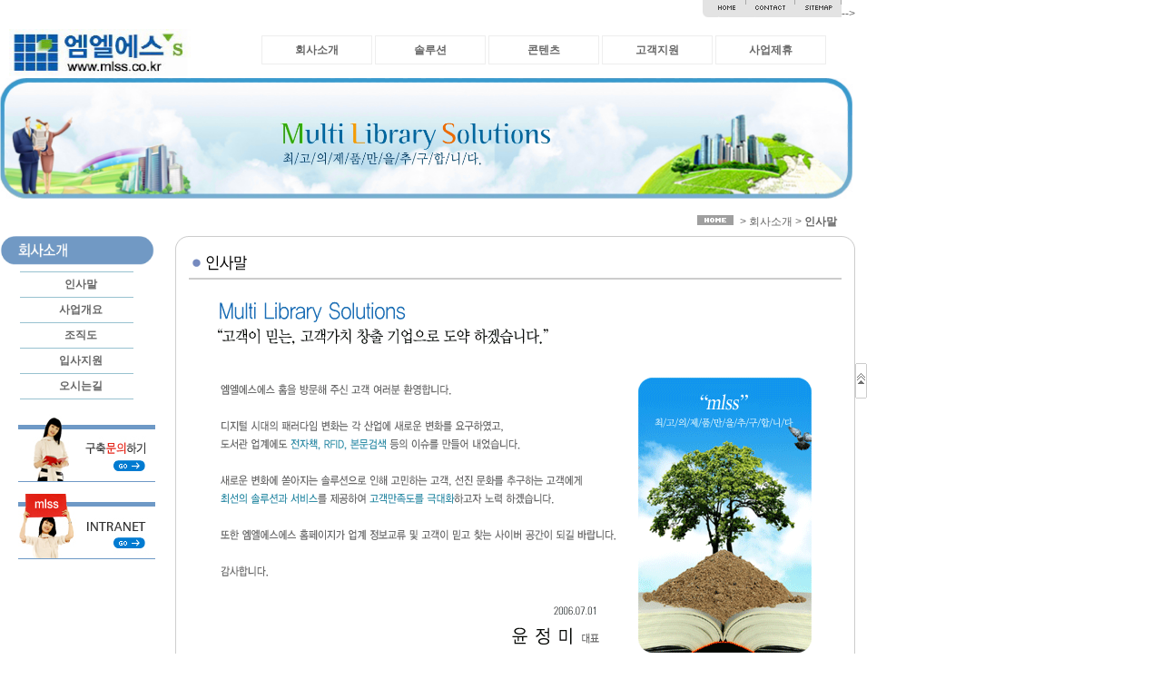

--- FILE ---
content_type: text/html
request_url: http://mlss.co.kr/company/sub01.asp
body_size: 11495
content:
<html>
<head>
<meta http-equiv="Content-Type" content="text/html; charset=euc-kr" />
<meta http-equiv="X-UA-Compatible" content="IE=edge" /><!--JJH 호환성보기오류관련-->
<title>mlss에 오신걸 환영합니다</title>
<link href="../style.css" rel="stylesheet" type="text/css">
<script src="/inc/js/flash.js" language="javascript"></script>
<script src="/inc/js/link.js" language="javascript"></script>
<script src="/inc/js/pop.js" language="javascript"></script>
<script type="text/javascript" src="http://wcs.naver.net/wcslog.js"></script>
<script type="text/javascript">
if(!wcs_add) var wcs_add = {};
wcs_add["wa"] = "b2274b678e28a8";
wcs_do();
</script>

</head>

<body leftmargin="8" topmargin="0" marginwidth="0" marginheight="0">
<!--quick--><div id="div_id" style="position:absolute; left:942px; top:400px; width:13px; height:39px; z-index:2"><a href="#top"><img src="../img/inc/top.gif" width="13" height="39" border="0"></a></div>
<script type="text/javascript" language="javascript">
<!--
var scroll_pixel,div_pixel,gtpos,gbpos,loop,moving_spd;
var top_margin = 350;         /// 창의 맨위와의 여백 내려올때
var top_margin2 =400;      /// 창의 맨위와의 여백 올라올때
var speed = 20;            /// 점차 줄어드는 속도를 위한 설정
var speed2 = 15;           /// setTimeout을 위한 속도 설정
var moving_stat = 1;      /// 메뉴의 스크롤을 로딩시 on/off설정 1=움직임 0은 멈춤
 
function check_scrollmove()
{
  scroll_pixel = document.body.scrollTop;
        gtpos = document.body.scrollTop+top_margin;
        gbpos = document.body.scrollTop+top_margin2;
  if(div_id.style.pixelTop < gtpos)
        {
         moving_spd = (gbpos-div_id.style.pixelTop)/speed;
         div_id.style.pixelTop += moving_spd;
        }
        if(div_id.style.pixelTop > gtpos)
        {
         moving_spd = (div_id.style.pixelTop-gtpos)/speed;
         div_id.style.pixelTop -= moving_spd;
        }
        loop = setTimeout("check_scrollmove()",speed2);
}
function moving_control()
{
  if(!moving_stat){ check_scrollmove(); moving_stat = 1;}
        else{ clearTimeout(loop); moving_stat = 0; div_id.style.pixelTop = top_margin;}
}
check_scrollmove();
-->
</script><!--//quick -->
<table width="942" height="100%" border="0" cellpadding="0" cellspacing="0">

<!--JJH 스타일 추가-->
<!--style--><style>
	ul, ol, li { list-style:none; margin:0; padding:0;   }
    ul.myMenu { list-style:none; margin:5; padding:5;  height: 30px;  width: 850px;  }
    ul.myMenu > li { display:inline-block; width:120px;  height: 30px;  padding:0px 0px; background:#fff; border:1px solid #eee;text-align:center; position:relative; line-height: 30px; font-weight:bold; top:-25px; left:75px;}
	ul.myMenu > li:hover {}
    ul.myMenu > li ul.submenu { display:none; position:absolute; top:31px; left:0px; }
    ul.myMenu > li:hover ul.submenu { display:block; }
    ul.myMenu > li ul.submenu > li {  width:120px;  padding:0px 0px; background:#fff; border:1px solid #eee; text-align:center; }
    ul.myMenu > li ul.submenu > li:hover { background:#eee; }
	a.menuLink1:hover { text-decoration:none; color:#fff; width: 120px; height: 30px;  display: block;  font-weight:bold;  background:#0073B6; }
	a.menuLink2:hover { text-decoration:none; color:#fff; width: 120px; height: 30px;  display: block;  font-weight:bold;  background:#0BA70C; }	
	a.menuLink3:hover { text-decoration:none; color:#fff; width: 120px; height: 30px;  display: block;  font-weight:bold;  background:#C39627; }	
	a.menuLink4:hover { text-decoration:none; color:#fff; width: 120px; height: 30px;  display: block;  font-weight:bold;  background:#BA2D57; }	
	a.menuLink5:hover { text-decoration:none; color:#fff; width: 120px; height: 30px;  display: block;  font-weight:bold;  background:#B24EC3; }	

	ul.leftMenu { list-style:none; margin:0; padding:7; position:absolute;  left:15px; }
    ul.leftMenu > li { display:inline-block; width:130px;  height: 23px;  padding:2px 2px; background:#fff; border:0px solid #eee;text-align:center; position:relative; line-height: 23px; font-weight:bold;}
	ul.leftMenu > li:hover {}
</style><!--//style -->

  <tr>
    <td height="19" align="right"><!--topmenu -->
<a name="top"></a><a href="/"><img src="/img/inc/topmenu_home.gif" border="0"></a><a href="mailto:mlss@mlss.co.kr"><img src="/img/inc/topmenu_contact.gif" border="0"></a><a href="/etc/sitemap.asp"><img src="/img/inc/topmenu_sitemap.gif" border="0"></a>--><!--//topmenu --></td>
  </tr>
  <tr>
    <td height="203"><div id="menu" style="position:relative; left:0px; top:0px; width:942px; height:203px; z-index:1">	

	<!--JJH 상단 메뉴/이미지 변경-->
	<!--topmenu--><div id="container">
<ul class="myMenu">
 <a href="http://www.mlss.co.kr"><IMG SRC="../img/inc/new_logo.JPG"  WIDTH="200" HEIGHT="52" BORDER="0" > <!--엠엘에스에스로고-->
    <li class="menu1">
		<a class="menuLink1" href="../company/sub01.asp">회사소개</a>
		<ul class="menu1_s submenu">
			<li><a class="menuLink1" href="../company/sub01.asp">인사말</a></li>
			<li><a class="menuLink1" href="../company/sub02.asp">사업개요</a></li>
			<li><a class="menuLink1" href="../company/sub03.asp">조직도</a></li>
			<li><a class="menuLink1" href="../company/sub04.asp">입사지원</a></li>
			<li><a class="menuLink1" href="../company/sub05.asp">오시는길</a></li>
        </ul>
	</li>
    
	<li class="menu2">
        <a class="menuLink2"  href="../solution/sub01.asp">솔루션</a>
        <ul class="menu2_s submenu">
            <li><a class="menuLink2"  href="../solution/sub01.asp">디지털라이징</a></li>
            <li><a class="menuLink2" href="../solution/sub02.asp">VL System</a></li>
            <li><a class="menuLink2" href="../solution/sub03.asp">본문검색</a></li>
            <li><a class="menuLink2" href="../solution/sub04.asp">시스템 컨설팅</a></li>
        </ul>   
    </li>
    
	<li class="menu3">
       <a class="menuLink3"  href="../contents/e-book.asp">콘텐츠</a>
        <ul class="menu3_s submenu">
            <li><a class="menuLink3" href="../contents/e-book.asp">E-Book</a></li>
            <li><a class="menuLink3" href="../contents/kids.asp">키즈북</a></li>
            <li><a class="menuLink3" href="../contents/audiobook.asp">Audio book</a></li>
            <li><a class="menuLink3" href="../contents/seminar.asp">북세미나</a></li>
            <li><a class="menuLink3" href="../contents/new.asp">콘텐츠신규목록</a></li>
            <li><a class="menuLink3" href="../contents/all.asp">콘텐츠전체목록</a></li>
        </ul>   
    </li>

	<li class="menu4">
		<a class="menuLink4"  href="../customer/notice.asp">고객지원</a>
	        <ul class="menu4_s submenu">
            <li><a class="menuLink4" href="../customer/notice.asp">공지사항</a></li>
            <li><a class="menuLink4" href="../customer/pds.asp ">자료실</a></li>
            <li><a class="menuLink4" href="../customer/library.asp">도서관동향</a></li>
			<li><a class="menuLink4" href="../customer/tech_trend.asp">기술동향</a></li>
			<li><a class="menuLink4" href="../customer/inquiry.asp">구축/기술문의</a></li>
        </ul>   
	</li>

    <li class="menu5">
		<a class="menuLink5" href="../business/business.asp">사업제휴</a>
	</li> 
</ul>
<br>
<IMG SRC="../img/new/company_T.png"  WIDTH="940" HEIGHT="133">
	 </div></td><!--//topmenu -->
	
  </tr>
  <tr>
    <td height="30" align="right" style="padding:0 20 0 0"><!--location --><a href="../index.asp"><img src="../img/inc/home.gif" width="47" height="11" border="0" align="texttop"></a>&gt; 회사소개 &gt; <strong>인사말</strong><!--//location --></td>
  </tr>
  <tr>
    <td valign="top"><table width="942" height="100%" border="0" cellpadding="0" cellspacing="0">
      <tr>
        <td width="193" valign="top"><!--left --><table width="100%" border="0" cellspacing="0" cellpadding="0">
          <tr>
            <td><div id="submenu" style="position:relative; left:0px; top:0px; width:193px; height:180px; z-index:1">	

		<!--JJH 좌측메뉴 변경-->	
		<!--topmenu-->	<div id="container"> 
			<IMG SRC="../img/new/company_L.png"  WIDTH="170" HEIGHT="32" ><!--좌측메뉴 상단 이미지-->
		<ul class="leftMenu">
			<IMG SRC="../img/company/bar.gif"  WIDTH="125" HEIGHT="1">
			<li><a class="menuLink1" href="sub01.asp">인사말</a></li>
			<IMG SRC="../img/company/bar.gif"  WIDTH="125" HEIGHT="1">
			<li><a class="menuLink1" href="sub02.asp">사업개요</a></li>
			<IMG SRC="../img/company/bar.gif"  WIDTH="125" HEIGHT="1">
			<li><a class="menuLink1" href="sub03.asp">조직도</a></li>
			<IMG SRC="../img/company/bar.gif"  WIDTH="125" HEIGHT="1">
			<li><a class="menuLink1" href="sub04.asp">입사지원</a></li>
			<IMG SRC="../img/company/bar.gif"  WIDTH="125" HEIGHT="1">
			<li><a class="menuLink1" href="sub05.asp">오시는길</a></li>
			<IMG SRC="../img/company/bar.gif"  WIDTH="125" HEIGHT="1">
        </ul>
	</li>
	</div>
		</div></td>
<!--//topmenu -->

          </tr>
		  <!--banner -->          <tr>
            <td style="padding:0 0 0 20"><a href="../customer/inquiry.asp"><img src="../img/inc/banner01.jpg" width="151" height="91" border="0"></a></td>
          </tr>
          <tr>
             <td style="padding:0 0 0 20">
              
                  <a href="/member/login.asp"" onMouseOut="MM_swapImgRestore()" onMouseOver="MM_swapImage('Image82','','img/index/main_quick07b.gif',1)"><img src="../img/inc/banner02.jpg" width="151" height="85" border="0"></a>
                  
                  </td>
          </tr><!--//banner -->
          <tr>
            <td>&nbsp;</td>
          </tr>
        </table><!--//left --></td>
        <td valign="top" background="../img/inc/border_bg.gif"><table width="100%" height="100%" border="0" cellpadding="0" cellspacing="0">
          <tr>
            <td height="21"><img src="../img/inc/border_top.gif" width="749" height="21"></td>
          </tr>
          <tr>
            <td valign="top" style="padding:0 0 0 15"><table width="719" height="100%" border="0" cellpadding="0" cellspacing="0">
              <tr>
                <td height="25" valign="top"><img src="../img/company/title01.gif" width="93" height="25"></td>
              </tr>
              <tr>
                <td height="2" bgcolor="#CCCCCC"></td>
              </tr>
              <tr>
			  <!--contents -->
                <td align="center" valign="top" style="padding:20 20 0 20"><img src="../img/company/img01.gif" width="663" height="401"></td>
			    <!--//contents -->	
              </tr>
            </table></td>
          </tr>
          <tr>
            <td height="21"><img src="../img/inc/border_bottom.gif" width="749" height="21"></td>
          </tr>
        </table></td>
      </tr>
    </table></td>
  </tr>
  <!--footer-->  <tr>
    <td height="42" align="center"><img src="../img/inc/bottom_menu.gif" width="335" height="42" usemap="#foot" border="0"></td>
  </tr>
  <tr>
    <td height="1" bgcolor="#CFCFCF"></td>
  </tr>  
  <tr>
    <td height="45" align="center"><img src="../img/inc/copyright.gif" height="67"></td>
  </tr><map name="foot"><area shape="rect" coords="13,16,95,34" href="../etc/privacy.asp" onfocus='this.blur()'><area shape="rect" coords="120,16,230,35" href="javascript:openwin1('../etc/email.htm')" onfocus='this.blur()'><area shape="rect" coords="257,17,319,34" href="../etc/rule.asp" onfocus='this.blur()'></map><!--//footer -->
</table>
</body>
</html>


--- FILE ---
content_type: text/css
request_url: http://mlss.co.kr/style.css
body_size: 3187
content:
BODY {
	SCROLLBAR-FACE-COLOR: #f2f2f2; FONT-SIZE: 12px; SCROLLBAR-HIGHLIGHT-COLOR: #cccccc; SCROLLBAR-SHADOW-COLOR: #cccccc; COLOR: #666666; SCROLLBAR-3DLIGHT-COLOR: #ffffff; SCROLLBAR-ARROW-COLOR: #3ca5e7; SCROLLBAR-TRACK-COLOR: #f2f2f2; FONT-FAMILY: 돋움,Vernada; SCROLLBAR-DARKSHADOW-COLOR: #ffffff; SCROLLBAR-BASE-COLOR: #e9e8e8
}
A:link {
	FONT-SIZE: 12px; COLOR: #666666; FONT-STYLE: normal; FONT-FAMILY: "돋움", "arial"; TEXT-DECORATION: none
}
A:visited {
	FONT-SIZE: 12px; COLOR: #666666; FONT-STYLE: normal; FONT-FAMILY: "돋움", "arial"; TEXT-DECORATION: none
}
A:active {
	FONT-SIZE: 12px; COLOR: #666666; FONT-STYLE: normal; FONT-FAMILY: "돋움", "arial"; TEXT-DECORATION: none
}
A:hover {
	FONT-SIZE: 12px; COLOR: #666666; FONT-STYLE: normal; FONT-FAMILY: "돋움", "arial"; TEXT-DECORATION: underline
}
TD {
	FONT-WEIGHT: normal; FONT-SIZE: 12px; COLOR: #666666; FONT-STYLE: normal; FONT-FAMILY: "돋움", "arial"; TEXT-DECORATION: none
}

.td_line
{   
	    line-height: 20px
}

/*고객지원_게시판타이틀*/
.c_list {
	font-family: "돋움", "arial";
	font-size: 12px;
	color: #BA2B59;
}
.c_list1 {
	font-family: "돋움", "arial";
	font-size: 14px;
	color: #666666;
	FONT-WEIGHT: bold;
}
.box {
	border-color:#cccccc; background-color:#ffffff; border-style:solid; border-width:1px; 
	color:#666666; FONT-FAMILY: "돋움";  font-size: 12px; HEIGHT: 20px
}
.box2 {
	border-color:#cccccc; background-color:#ffffff; border-style:solid; border-width:1px; 
	color:#666666; FONT-FAMILY: "돋움";  font-size: 12px; line-height: 20px
}

/*사업제휴*/
.b_list {
	font-family: "돋움", "arial";
	font-size: 12px;
	color: #BA2BB1;
}

/*member*/
.login {
	border-color:#cccccc; background-color:#ffffff; border-style:solid; border-width:1px; 
	color:#666666; FONT-FAMILY: "돋움";  font-size: 12px; HEIGHT: 17px ; width: 150px
}

.j_list {
	font-family: "돋움", "arial";
	font-size: 12px;
	color: #2BA2BA;
}
.j_box {
	border-color:#cccccc; background-color:#ffffff; border-style:solid; border-width:1px; 
	color:#666666; FONT-FAMILY: "돋움";  font-size: 12px; HEIGHT: 20px
}
.j_box2 {
	border-color:#cccccc; background-color:#ffffff; border-style:solid; border-width:1px; 
	color:#666666; FONT-FAMILY: "돋움";  font-size: 12px; HEIGHT: 17px
}

/*콘텐츠*/
.ct_bold {
	font-family: "돋움", "arial";
	font-size: 14px;
	color: #CC6600;
	FONT-WEIGHT: bold;
}
.ct_bold2 {
	font-family: "돋움", "arial";
	font-size: 12px;
	color: #000000;
	FONT-WEIGHT: bold;
}
.ct_red {
	font-family: "돋움", "arial";
	font-size: 12px;
	color: #CC3300;
	FONT-WEIGHT: bold;
}
.ct_list {
	font-family: "돋움", "arial";
	font-size: 12px;
	color: #9A7E14;
}
.ct_subject {
	font-family: "돋움", "arial";
	font-size: 12px;
	color: #333333;
}
.ct_line
{   
	    line-height: 16px
}

.ct_point1 {
	font-family: "돋움", "arial";
	font-size: 12px;
	color: #BE9926;
	FONT-WEIGHT: bold;
}

.ct_point2 {
	font-family: "돋움", "arial";
	font-size: 12px;
	color: #BE9926;
	text-decoration: underline;
}

/*솔루션*/
.green {
	font-family: "돋움", "Arial";
	font-size: 12px;
	color: 0C8645;
	font-weight: normal;
}


--- FILE ---
content_type: application/javascript
request_url: http://mlss.co.kr/inc/js/pop.js
body_size: 291
content:
var remote = null;
function openwin1(url){
remote = window.open(url,'FileUpRemote','width=410,height=198,resizable=0,scrollbars=no');
if(remote != null){
if(remote.opener == null){
remote.opener = self;
}
}
}

function message(pPage,Opt) { popUpWin = window.open(pPage,'',Opt); }


--- FILE ---
content_type: application/javascript
request_url: http://mlss.co.kr/inc/js/flash.js
body_size: 1103
content:
function MakeFlashString(source,id,width,height,wmode, otherParam)
{	
	return "<object classid=\"clsid:d27cdb6e-ae6d-11cf-96b8-444553540000\" codebase=\"http://download.macromedia.com/pub/shockwave/cabs/flash/swflash.cab#version=8,0,22,0\" width="+width+" height="+height+" id="+id+"><param name=wmode value="+wmode+" /><param name=movie value="+source+" /><param name=quality value=high />"+otherParam+"<embed src="+source+" quality=high wmode="+wmode+" type=\"application/x-shockwave-flash\" pluginspage=\"http://www.macromedia.com/shockwave/download/index.cgi?p1_prod_version=shockwaveflash\" width="+width+" height="+height+"></embed></object>";
}

function MakeObjectString(classid, codebase, name, id, width,height, param)
{
	return "<object classid="+classid+" codebase="+codebase+" name="+name+" width="+width+" height="+height+" id="+id+"><param name=wmode value="+wmode+" />"+param+"</object>";
}

// innerHTML Type
function SetInnerHTML(target, code)
{ 
	target.innerHTML = code; 
}

// Direct Write Type
function DocumentWrite(src)
{
	document.write(src);
}


// -->
